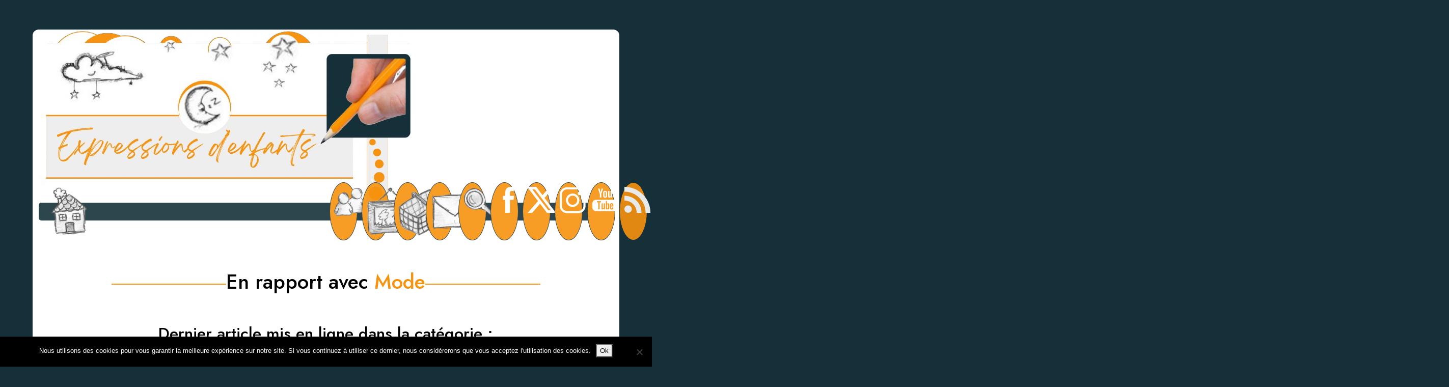

--- FILE ---
content_type: text/html; charset=UTF-8
request_url: https://www.expressionsdenfants.com/tag/mode/
body_size: 9787
content:
<!doctype html>
<html lang="fr">



    <head>
        <!-- Required meta tags -->
        <meta charset="UTF-8">
        <meta name="viewport" content="width=device-width, initial-scale=1">
        <meta name="viewport" content="width=device-width, initial-scale=1.0">
		
		<link rel="preconnect" href="https://fonts.googleapis.com">
		<link rel="preconnect" href="https://fonts.gstatic.com" crossorigin>
		<link href="https://fonts.googleapis.com/css2?family=Jost:ital,wght@0,100..900;1,100..900&display=swap" rel="stylesheet">

		<!-- Google tag (gtag.js) -->
		<script async src="https://www.googletagmanager.com/gtag/js?id=G-RJCN2REWY7"></script>
		<script>
  		window.dataLayer = window.dataLayer || [];
  		function gtag(){dataLayer.push(arguments);}
  		gtag('js', new Date());
  		gtag('config', 'G-RJCN2REWY7');
		</script>


        <title>Expressions d&#039;Enfants - Blog à caractère familiale : sorties, spectacles, &#8230; Un blog pour les parents &#8230; mais pas seulement !</title>

        <link rel="stylesheet" href="https://www.expressionsdenfants.com/wp-content/themes/expenf2024/style.css" type="text/css" media="screen" />

        <meta name='robots' content='index, follow, max-image-preview:large, max-snippet:-1, max-video-preview:-1' />
	<style>img:is([sizes="auto" i], [sizes^="auto," i]) { contain-intrinsic-size: 3000px 1500px }</style>
	
	<!-- This site is optimized with the Yoast SEO plugin v26.2 - https://yoast.com/wordpress/plugins/seo/ -->
	<link rel="canonical" href="https://www.expressionsdenfants.com/tag/mode/" />
	<link rel="next" href="https://www.expressionsdenfants.com/tag/mode/page/2/" />
	<meta property="og:locale" content="fr_FR" />
	<meta property="og:type" content="article" />
	<meta property="og:title" content="Mode | Expressions d&#039;Enfants" />
	<meta property="og:url" content="https://www.expressionsdenfants.com/tag/mode/" />
	<meta property="og:site_name" content="Expressions d&#039;Enfants" />
	<meta name="twitter:card" content="summary_large_image" />
	<meta name="twitter:site" content="@Expressionsdenf" />
	<script type="application/ld+json" class="yoast-schema-graph">{"@context":"https://schema.org","@graph":[{"@type":"CollectionPage","@id":"https://www.expressionsdenfants.com/tag/mode/","url":"https://www.expressionsdenfants.com/tag/mode/","name":"Mode | Expressions d&#039;Enfants","isPartOf":{"@id":"https://www.expressionsdenfants.com/#website"},"primaryImageOfPage":{"@id":"https://www.expressionsdenfants.com/tag/mode/#primaryimage"},"image":{"@id":"https://www.expressionsdenfants.com/tag/mode/#primaryimage"},"thumbnailUrl":"https://www.expressionsdenfants.com/wp-content/uploads/2016/01/Concept-Store_Smallable_Une_Expressionsdenfants.jpg","breadcrumb":{"@id":"https://www.expressionsdenfants.com/tag/mode/#breadcrumb"},"inLanguage":"fr-FR"},{"@type":"ImageObject","inLanguage":"fr-FR","@id":"https://www.expressionsdenfants.com/tag/mode/#primaryimage","url":"https://www.expressionsdenfants.com/wp-content/uploads/2016/01/Concept-Store_Smallable_Une_Expressionsdenfants.jpg","contentUrl":"https://www.expressionsdenfants.com/wp-content/uploads/2016/01/Concept-Store_Smallable_Une_Expressionsdenfants.jpg","width":2000,"height":2000},{"@type":"BreadcrumbList","@id":"https://www.expressionsdenfants.com/tag/mode/#breadcrumb","itemListElement":[{"@type":"ListItem","position":1,"name":"Home","item":"https://www.expressionsdenfants.com/"},{"@type":"ListItem","position":2,"name":"Mode"}]},{"@type":"WebSite","@id":"https://www.expressionsdenfants.com/#website","url":"https://www.expressionsdenfants.com/","name":"Expressions d&#039;Enfants","description":"Blog à caractère familiale : sorties, spectacles, ... Un blog pour les parents ... mais pas seulement !","publisher":{"@id":"https://www.expressionsdenfants.com/#organization"},"potentialAction":[{"@type":"SearchAction","target":{"@type":"EntryPoint","urlTemplate":"https://www.expressionsdenfants.com/?s={search_term_string}"},"query-input":{"@type":"PropertyValueSpecification","valueRequired":true,"valueName":"search_term_string"}}],"inLanguage":"fr-FR"},{"@type":"Organization","@id":"https://www.expressionsdenfants.com/#organization","name":"Expressions d'Enfants","url":"https://www.expressionsdenfants.com/","logo":{"@type":"ImageObject","inLanguage":"fr-FR","@id":"https://www.expressionsdenfants.com/#/schema/logo/image/","url":"http://www.expressionsdenfants.com/wp-content/uploads/2016/05/Iphone.png","contentUrl":"http://www.expressionsdenfants.com/wp-content/uploads/2016/05/Iphone.png","width":320,"height":460,"caption":"Expressions d'Enfants"},"image":{"@id":"https://www.expressionsdenfants.com/#/schema/logo/image/"},"sameAs":["https://www.facebook.com/Expressionsdenfants","https://x.com/Expressionsdenf","https://instagram.com/expressionsdenfants/","https://www.pinterest.com/expressionsdenf/","https://www.youtube.com/channel/UC-mJGht3-VnuvRRl8yLirhg"]}]}</script>
	<!-- / Yoast SEO plugin. -->


<link rel='dns-prefetch' href='//cdn.jsdelivr.net' />
<link rel="alternate" type="application/rss+xml" title="Expressions d&#039;Enfants &raquo; Flux de l’étiquette Mode" href="https://www.expressionsdenfants.com/tag/mode/feed/" />
<link rel='stylesheet' id='sbi_styles-css' href='https://www.expressionsdenfants.com/wp-content/plugins/instagram-feed/css/sbi-styles.min.css?ver=6.9.1' type='text/css' media='all' />
<link rel='stylesheet' id='wp-block-library-css' href='https://www.expressionsdenfants.com/wp-includes/css/dist/block-library/style.min.css?ver=6.8.3' type='text/css' media='all' />
<style id='classic-theme-styles-inline-css' type='text/css'>
/*! This file is auto-generated */
.wp-block-button__link{color:#fff;background-color:#32373c;border-radius:9999px;box-shadow:none;text-decoration:none;padding:calc(.667em + 2px) calc(1.333em + 2px);font-size:1.125em}.wp-block-file__button{background:#32373c;color:#fff;text-decoration:none}
</style>
<style id='global-styles-inline-css' type='text/css'>
:root{--wp--preset--aspect-ratio--square: 1;--wp--preset--aspect-ratio--4-3: 4/3;--wp--preset--aspect-ratio--3-4: 3/4;--wp--preset--aspect-ratio--3-2: 3/2;--wp--preset--aspect-ratio--2-3: 2/3;--wp--preset--aspect-ratio--16-9: 16/9;--wp--preset--aspect-ratio--9-16: 9/16;--wp--preset--color--black: #000000;--wp--preset--color--cyan-bluish-gray: #abb8c3;--wp--preset--color--white: #ffffff;--wp--preset--color--pale-pink: #f78da7;--wp--preset--color--vivid-red: #cf2e2e;--wp--preset--color--luminous-vivid-orange: #ff6900;--wp--preset--color--luminous-vivid-amber: #fcb900;--wp--preset--color--light-green-cyan: #7bdcb5;--wp--preset--color--vivid-green-cyan: #00d084;--wp--preset--color--pale-cyan-blue: #8ed1fc;--wp--preset--color--vivid-cyan-blue: #0693e3;--wp--preset--color--vivid-purple: #9b51e0;--wp--preset--gradient--vivid-cyan-blue-to-vivid-purple: linear-gradient(135deg,rgba(6,147,227,1) 0%,rgb(155,81,224) 100%);--wp--preset--gradient--light-green-cyan-to-vivid-green-cyan: linear-gradient(135deg,rgb(122,220,180) 0%,rgb(0,208,130) 100%);--wp--preset--gradient--luminous-vivid-amber-to-luminous-vivid-orange: linear-gradient(135deg,rgba(252,185,0,1) 0%,rgba(255,105,0,1) 100%);--wp--preset--gradient--luminous-vivid-orange-to-vivid-red: linear-gradient(135deg,rgba(255,105,0,1) 0%,rgb(207,46,46) 100%);--wp--preset--gradient--very-light-gray-to-cyan-bluish-gray: linear-gradient(135deg,rgb(238,238,238) 0%,rgb(169,184,195) 100%);--wp--preset--gradient--cool-to-warm-spectrum: linear-gradient(135deg,rgb(74,234,220) 0%,rgb(151,120,209) 20%,rgb(207,42,186) 40%,rgb(238,44,130) 60%,rgb(251,105,98) 80%,rgb(254,248,76) 100%);--wp--preset--gradient--blush-light-purple: linear-gradient(135deg,rgb(255,206,236) 0%,rgb(152,150,240) 100%);--wp--preset--gradient--blush-bordeaux: linear-gradient(135deg,rgb(254,205,165) 0%,rgb(254,45,45) 50%,rgb(107,0,62) 100%);--wp--preset--gradient--luminous-dusk: linear-gradient(135deg,rgb(255,203,112) 0%,rgb(199,81,192) 50%,rgb(65,88,208) 100%);--wp--preset--gradient--pale-ocean: linear-gradient(135deg,rgb(255,245,203) 0%,rgb(182,227,212) 50%,rgb(51,167,181) 100%);--wp--preset--gradient--electric-grass: linear-gradient(135deg,rgb(202,248,128) 0%,rgb(113,206,126) 100%);--wp--preset--gradient--midnight: linear-gradient(135deg,rgb(2,3,129) 0%,rgb(40,116,252) 100%);--wp--preset--font-size--small: 13px;--wp--preset--font-size--medium: 20px;--wp--preset--font-size--large: 36px;--wp--preset--font-size--x-large: 42px;--wp--preset--spacing--20: 0.44rem;--wp--preset--spacing--30: 0.67rem;--wp--preset--spacing--40: 1rem;--wp--preset--spacing--50: 1.5rem;--wp--preset--spacing--60: 2.25rem;--wp--preset--spacing--70: 3.38rem;--wp--preset--spacing--80: 5.06rem;--wp--preset--shadow--natural: 6px 6px 9px rgba(0, 0, 0, 0.2);--wp--preset--shadow--deep: 12px 12px 50px rgba(0, 0, 0, 0.4);--wp--preset--shadow--sharp: 6px 6px 0px rgba(0, 0, 0, 0.2);--wp--preset--shadow--outlined: 6px 6px 0px -3px rgba(255, 255, 255, 1), 6px 6px rgba(0, 0, 0, 1);--wp--preset--shadow--crisp: 6px 6px 0px rgba(0, 0, 0, 1);}:where(.is-layout-flex){gap: 0.5em;}:where(.is-layout-grid){gap: 0.5em;}body .is-layout-flex{display: flex;}.is-layout-flex{flex-wrap: wrap;align-items: center;}.is-layout-flex > :is(*, div){margin: 0;}body .is-layout-grid{display: grid;}.is-layout-grid > :is(*, div){margin: 0;}:where(.wp-block-columns.is-layout-flex){gap: 2em;}:where(.wp-block-columns.is-layout-grid){gap: 2em;}:where(.wp-block-post-template.is-layout-flex){gap: 1.25em;}:where(.wp-block-post-template.is-layout-grid){gap: 1.25em;}.has-black-color{color: var(--wp--preset--color--black) !important;}.has-cyan-bluish-gray-color{color: var(--wp--preset--color--cyan-bluish-gray) !important;}.has-white-color{color: var(--wp--preset--color--white) !important;}.has-pale-pink-color{color: var(--wp--preset--color--pale-pink) !important;}.has-vivid-red-color{color: var(--wp--preset--color--vivid-red) !important;}.has-luminous-vivid-orange-color{color: var(--wp--preset--color--luminous-vivid-orange) !important;}.has-luminous-vivid-amber-color{color: var(--wp--preset--color--luminous-vivid-amber) !important;}.has-light-green-cyan-color{color: var(--wp--preset--color--light-green-cyan) !important;}.has-vivid-green-cyan-color{color: var(--wp--preset--color--vivid-green-cyan) !important;}.has-pale-cyan-blue-color{color: var(--wp--preset--color--pale-cyan-blue) !important;}.has-vivid-cyan-blue-color{color: var(--wp--preset--color--vivid-cyan-blue) !important;}.has-vivid-purple-color{color: var(--wp--preset--color--vivid-purple) !important;}.has-black-background-color{background-color: var(--wp--preset--color--black) !important;}.has-cyan-bluish-gray-background-color{background-color: var(--wp--preset--color--cyan-bluish-gray) !important;}.has-white-background-color{background-color: var(--wp--preset--color--white) !important;}.has-pale-pink-background-color{background-color: var(--wp--preset--color--pale-pink) !important;}.has-vivid-red-background-color{background-color: var(--wp--preset--color--vivid-red) !important;}.has-luminous-vivid-orange-background-color{background-color: var(--wp--preset--color--luminous-vivid-orange) !important;}.has-luminous-vivid-amber-background-color{background-color: var(--wp--preset--color--luminous-vivid-amber) !important;}.has-light-green-cyan-background-color{background-color: var(--wp--preset--color--light-green-cyan) !important;}.has-vivid-green-cyan-background-color{background-color: var(--wp--preset--color--vivid-green-cyan) !important;}.has-pale-cyan-blue-background-color{background-color: var(--wp--preset--color--pale-cyan-blue) !important;}.has-vivid-cyan-blue-background-color{background-color: var(--wp--preset--color--vivid-cyan-blue) !important;}.has-vivid-purple-background-color{background-color: var(--wp--preset--color--vivid-purple) !important;}.has-black-border-color{border-color: var(--wp--preset--color--black) !important;}.has-cyan-bluish-gray-border-color{border-color: var(--wp--preset--color--cyan-bluish-gray) !important;}.has-white-border-color{border-color: var(--wp--preset--color--white) !important;}.has-pale-pink-border-color{border-color: var(--wp--preset--color--pale-pink) !important;}.has-vivid-red-border-color{border-color: var(--wp--preset--color--vivid-red) !important;}.has-luminous-vivid-orange-border-color{border-color: var(--wp--preset--color--luminous-vivid-orange) !important;}.has-luminous-vivid-amber-border-color{border-color: var(--wp--preset--color--luminous-vivid-amber) !important;}.has-light-green-cyan-border-color{border-color: var(--wp--preset--color--light-green-cyan) !important;}.has-vivid-green-cyan-border-color{border-color: var(--wp--preset--color--vivid-green-cyan) !important;}.has-pale-cyan-blue-border-color{border-color: var(--wp--preset--color--pale-cyan-blue) !important;}.has-vivid-cyan-blue-border-color{border-color: var(--wp--preset--color--vivid-cyan-blue) !important;}.has-vivid-purple-border-color{border-color: var(--wp--preset--color--vivid-purple) !important;}.has-vivid-cyan-blue-to-vivid-purple-gradient-background{background: var(--wp--preset--gradient--vivid-cyan-blue-to-vivid-purple) !important;}.has-light-green-cyan-to-vivid-green-cyan-gradient-background{background: var(--wp--preset--gradient--light-green-cyan-to-vivid-green-cyan) !important;}.has-luminous-vivid-amber-to-luminous-vivid-orange-gradient-background{background: var(--wp--preset--gradient--luminous-vivid-amber-to-luminous-vivid-orange) !important;}.has-luminous-vivid-orange-to-vivid-red-gradient-background{background: var(--wp--preset--gradient--luminous-vivid-orange-to-vivid-red) !important;}.has-very-light-gray-to-cyan-bluish-gray-gradient-background{background: var(--wp--preset--gradient--very-light-gray-to-cyan-bluish-gray) !important;}.has-cool-to-warm-spectrum-gradient-background{background: var(--wp--preset--gradient--cool-to-warm-spectrum) !important;}.has-blush-light-purple-gradient-background{background: var(--wp--preset--gradient--blush-light-purple) !important;}.has-blush-bordeaux-gradient-background{background: var(--wp--preset--gradient--blush-bordeaux) !important;}.has-luminous-dusk-gradient-background{background: var(--wp--preset--gradient--luminous-dusk) !important;}.has-pale-ocean-gradient-background{background: var(--wp--preset--gradient--pale-ocean) !important;}.has-electric-grass-gradient-background{background: var(--wp--preset--gradient--electric-grass) !important;}.has-midnight-gradient-background{background: var(--wp--preset--gradient--midnight) !important;}.has-small-font-size{font-size: var(--wp--preset--font-size--small) !important;}.has-medium-font-size{font-size: var(--wp--preset--font-size--medium) !important;}.has-large-font-size{font-size: var(--wp--preset--font-size--large) !important;}.has-x-large-font-size{font-size: var(--wp--preset--font-size--x-large) !important;}
:where(.wp-block-post-template.is-layout-flex){gap: 1.25em;}:where(.wp-block-post-template.is-layout-grid){gap: 1.25em;}
:where(.wp-block-columns.is-layout-flex){gap: 2em;}:where(.wp-block-columns.is-layout-grid){gap: 2em;}
:root :where(.wp-block-pullquote){font-size: 1.5em;line-height: 1.6;}
</style>
<link rel='stylesheet' id='cookie-notice-front-css' href='https://www.expressionsdenfants.com/wp-content/plugins/cookie-notice/css/front.min.css?ver=2.5.8' type='text/css' media='all' />
<link rel='stylesheet' id='math-captcha-frontend-css' href='https://www.expressionsdenfants.com/wp-content/plugins/wp-math-captcha/css/frontend.css?ver=6.8.3' type='text/css' media='all' />
<link rel='stylesheet' id='bootstrap_css-css' href='//cdn.jsdelivr.net/npm/bootstrap@5.2.3/dist/css/bootstrap.min.css?ver=6.8.3' type='text/css' media='all' />
<link rel='stylesheet' id='style_css-css' href='https://www.expressionsdenfants.com/wp-content/themes/expenf2024/style.css?ver=6.8.3' type='text/css' media='all' />
<script type="text/javascript" id="cookie-notice-front-js-before">
/* <![CDATA[ */
var cnArgs = {"ajaxUrl":"https:\/\/www.expressionsdenfants.com\/wp-admin\/admin-ajax.php","nonce":"63ca9be2db","hideEffect":"fade","position":"bottom","onScroll":false,"onScrollOffset":100,"onClick":false,"cookieName":"cookie_notice_accepted","cookieTime":2592000,"cookieTimeRejected":2592000,"globalCookie":false,"redirection":false,"cache":true,"revokeCookies":false,"revokeCookiesOpt":"automatic"};
/* ]]> */
</script>
<script type="text/javascript" src="https://www.expressionsdenfants.com/wp-content/plugins/cookie-notice/js/front.min.js?ver=2.5.8" id="cookie-notice-front-js"></script>
<script type="text/javascript" src="//cdn.jsdelivr.net/npm/bootstrap@5.2.3/dist/js/bootstrap.bundle.min.js?ver=6.8.3" id="bootstrap_bundle_js-js"></script>
<link rel="https://api.w.org/" href="https://www.expressionsdenfants.com/wp-json/" /><link rel="alternate" title="JSON" type="application/json" href="https://www.expressionsdenfants.com/wp-json/wp/v2/tags/98" /><link rel="EditURI" type="application/rsd+xml" title="RSD" href="https://www.expressionsdenfants.com/xmlrpc.php?rsd" />
<meta name="generator" content="WordPress 6.8.3" />
<link rel="apple-touch-icon" href="http://0.gravatar.com/avatar/6ce4a4d6cdd120b202975d0cc6729f71.png?s=60" />
<link rel="shortcut icon" type="image/png" href="http://0.gravatar.com/avatar/6ce4a4d6cdd120b202975d0cc6729f71.png?s=16" /><!-- Gravatar Favicon by Patrick http://patrick.bloggles.info/ -->
<style data-context="foundation-flickity-css">/*! Flickity v2.0.2
http://flickity.metafizzy.co
---------------------------------------------- */.flickity-enabled{position:relative}.flickity-enabled:focus{outline:0}.flickity-viewport{overflow:hidden;position:relative;height:100%}.flickity-slider{position:absolute;width:100%;height:100%}.flickity-enabled.is-draggable{-webkit-tap-highlight-color:transparent;tap-highlight-color:transparent;-webkit-user-select:none;-moz-user-select:none;-ms-user-select:none;user-select:none}.flickity-enabled.is-draggable .flickity-viewport{cursor:move;cursor:-webkit-grab;cursor:grab}.flickity-enabled.is-draggable .flickity-viewport.is-pointer-down{cursor:-webkit-grabbing;cursor:grabbing}.flickity-prev-next-button{position:absolute;top:50%;width:44px;height:44px;border:none;border-radius:50%;background:#fff;background:hsla(0,0%,100%,.75);cursor:pointer;-webkit-transform:translateY(-50%);transform:translateY(-50%)}.flickity-prev-next-button:hover{background:#fff}.flickity-prev-next-button:focus{outline:0;box-shadow:0 0 0 5px #09f}.flickity-prev-next-button:active{opacity:.6}.flickity-prev-next-button.previous{left:10px}.flickity-prev-next-button.next{right:10px}.flickity-rtl .flickity-prev-next-button.previous{left:auto;right:10px}.flickity-rtl .flickity-prev-next-button.next{right:auto;left:10px}.flickity-prev-next-button:disabled{opacity:.3;cursor:auto}.flickity-prev-next-button svg{position:absolute;left:20%;top:20%;width:60%;height:60%}.flickity-prev-next-button .arrow{fill:#333}.flickity-page-dots{position:absolute;width:100%;bottom:-25px;padding:0;margin:0;list-style:none;text-align:center;line-height:1}.flickity-rtl .flickity-page-dots{direction:rtl}.flickity-page-dots .dot{display:inline-block;width:10px;height:10px;margin:0 8px;background:#333;border-radius:50%;opacity:.25;cursor:pointer}.flickity-page-dots .dot.is-selected{opacity:1}</style><link rel="icon" href="https://www.expressionsdenfants.com/wp-content/uploads/2015/12/cropped-Signet1-32x32.png" sizes="32x32" />
<link rel="icon" href="https://www.expressionsdenfants.com/wp-content/uploads/2015/12/cropped-Signet1-192x192.png" sizes="192x192" />
<link rel="apple-touch-icon" href="https://www.expressionsdenfants.com/wp-content/uploads/2015/12/cropped-Signet1-180x180.png" />
<meta name="msapplication-TileImage" content="https://www.expressionsdenfants.com/wp-content/uploads/2015/12/cropped-Signet1-270x270.png" />
<style>.ios7.web-app-mode.has-fixed header{ background-color: rgba(22,48,57,.88);}</style>    </head>

    <body>

    
        <div id="page">
        
            <div id="header"> <!-- Ouverture Header -->

                <img src="https://www.expressionsdenfants.com/wp-content/themes/expenf2024/medias/Header.png" style="align:center;">


                <div id="nav_bar_container">
                    <nav class="navbar navbar-expand  bg-body-tertiary " id="navbar_header">
                        <div class="container-fluid">
                            <a class="navbar-brand" title="Accueil du site" href="/">
                                <img src="https://www.expressionsdenfants.com/wp-content/themes/expenf2024/medias/icons/home_navigation/maison-icone.png">

                            </a>
                            
                            <ul class="navbar-nav">
                                <li class="nav-item">
                                    <a class="nav-link" title="Lyon A la une !" href="/category/lyon-a-la-une/">
                                    <img  src="https://www.expressionsdenfants.com/wp-content/themes/expenf2024/medias/icons/home_navigation/a-faire-icone.png">
                                    </a>
                                </li>
                                <li class="nav-item">
                                    <a class="nav-link" title="Vos ateliers" href="/category/ateliers/">
                                        <img src="https://www.expressionsdenfants.com/wp-content/themes/expenf2024/medias/icons/home_navigation/atelier-icone.png">
                                    </a>
                                </li>
                                <li class="nav-item">
                                    <a class="nav-link" title="Découverte de produits" href="/category/decouvertesproduits/">
                                    <img src="https://www.expressionsdenfants.com//wp-content/themes/expenf2024/medias/icons/home_navigation/panier-vide-icone.png">
                                    </a>
                                </li>
                                <li class="nav-item">
                                    <a class="nav-link" title="Nous écrire" href="/contact/">
                                    <img src="https://www.expressionsdenfants.com/wp-content/themes/expenf2024/medias/icons/home_navigation/mail-icone.png">
                                    </a>
                                </li>
                                <li class="nav-item">
                                    <a class="nav-link" title="Moteur de recherche" href="/research/">
                                        <img src="https://www.expressionsdenfants.com/wp-content/themes/expenf2024/medias/icons/home_navigation/recherche-icone.png">
                                    </a>

                                </li>
                                <li class="nav-item">
                                    <a class="nav-link" title="Notre page Facebook" href="https://www.facebook.com/Expressionsdenfants" target="_blank">
                                        <img  src="https://www.expressionsdenfants.com/wp-content/themes/expenf2024/medias/icons/social_network/flat/flat_facebook.png">
                                    </a>
                                </li>
                                <li class="nav-item">
                                    <a class="nav-link" title="Nous suivre sur X" href="https://x.com/expressionsdenf?s=11&t=qAgKdlFNCLo_WwyBriOx6Q" target="_blank">
                                        <img  src="https://www.expressionsdenfants.com/wp-content/themes/expenf2024/medias/icons/social_network/flat/flat_twitter.png">
                                    </a>
                                </li>
                                <li class="nav-item">
                                    <a class="nav-link" title="Instagram" href="https://www.instagram.com/expressionsdenfants/" target="_blank">
                                        <img  src="https://www.expressionsdenfants.com/wp-content/themes/expenf2024/medias/icons/social_network/flat/flat_instagram.png">
                                    </a>
                                </li>
                                <li class="nav-item">
                                    <a class="nav-link" title="Notre chaine Youtube" href="https://www.youtube.com/channel/UC-mJGht3-VnuvRRl8yLirhg" target="_blank">
                                        <img  src="https://www.expressionsdenfants.com/wp-content/themes/expenf2024/medias/icons/social_network/flat/flat_youtube.png">
                                    </a>
                                </li>
                                <li class="nav-item">
                                    <a class="nav-link" title="Fulx RSS" href="http://feeds.feedburner.com/expressionsdenfants/KbDi" target="_blank">
                                        <img  src="https://www.expressionsdenfants.com/wp-content/themes/expenf2024/medias/icons/social_network/flat/flat_rss.png">
                                    </a>
                                </li>




                            </ul>

                        </div>
                    </nav>
                </div>
   

            </div> <!-- Fermeture Header -->



<div id="main">

<div id="content">

				
	<div class = "Description_du_TAG">
		<div class = "Description_du_TAG_Entete">
		    <H1 class="tag">En rapport avec <span class="tag_une"> Mode</span></H1>
		</div>
	</div>
				
	<H2 class="tag_last_categorie">Dernier article mis en ligne dans la cat&eacute;gorie : <br><a href="https://www.expressionsdenfants.com/modeenfant/" rel="category tag">Mode enfant</a></H2>		
			<article id="post-25590" class="floatpost entry-content post-25590 post type-post status-publish format-standard has-post-thumbnail hentry category-modeenfant tag-evenement tag-mode tag-paris">


				<div class="container tag_a_la_une d-flex mt-3 p-5 " >
					
					<div class="card tag_a_la_une">
						
						<a href="https://www.expressionsdenfants.com/?post_type=post&p=25590" class="stretched-link"></a>
	
						<img class="card-img img-fluid tag_a_la_une " src="https://www.expressionsdenfants.com/wp-content/uploads/2016/01/Concept-Store_Smallable_Une_Expressionsdenfants.jpg" />
							<div class="card-body tag_a_la_une d-flex flex-column">
								<h3 class="card-title tag_a_la_une">
									Smallable, le Concept Store								</h3>
								<div class="card-text tag_a_la_une">
									<p ><p>Smallable, le concept store online de mode enfantine et de déco, a ouvert sa première boutique rue du cherche midi à Paris dans un espace atypique de 300m2.</p>
</p>
									<p>20 janvier 2016</p>
								</div>
							</div>

					</div>
				</div>
				
			</article>


				
		

				<H2 class="tag_last_categorie">Articles plus anciens ...</H2>
					<div class="row row-cols-1 row-cols-md-3 g-4 justify-content-center">

    				
    					<article id="post-25169" class="floatpost entry-content post-25169 post type-post status-publish format-standard has-post-thumbnail hentry category-applicationssmartphones category-bonsplans tag-idee-cadeau tag-mode tag-noel">                
                            <div class="col">
						        <div class="card">
									<div class="card-header">
										Cat&eacute;gorie(s) : <a href="https://www.expressionsdenfants.com/applicationssmartphones/" rel="category tag">Applications Smartphones</a>, <a href="https://www.expressionsdenfants.com/bonsplans/" rel="category tag">Bons plans</a> 
									</div>
									<div class="All_Post_Category_Images">
								        <a href="https://www.expressionsdenfants.com/une-guirlande-coloree-chez-catimini/" title="Une guirlande colorée chez CATIMINI"><img width="2000" height="2000" src="https://www.expressionsdenfants.com/wp-content/uploads/2015/12/ne-guirlande-colorée-chez-CATIMINI-Une-Expressions-dEnfants.jpg" class="attachment-post-thumbnail size-post-thumbnail wp-post-image" alt="" decoding="async" fetchpriority="high" srcset="https://www.expressionsdenfants.com/wp-content/uploads/2015/12/ne-guirlande-colorée-chez-CATIMINI-Une-Expressions-dEnfants.jpg 2000w, https://www.expressionsdenfants.com/wp-content/uploads/2015/12/ne-guirlande-colorée-chez-CATIMINI-Une-Expressions-dEnfants-150x150.jpg 150w, https://www.expressionsdenfants.com/wp-content/uploads/2015/12/ne-guirlande-colorée-chez-CATIMINI-Une-Expressions-dEnfants-300x300.jpg 300w, https://www.expressionsdenfants.com/wp-content/uploads/2015/12/ne-guirlande-colorée-chez-CATIMINI-Une-Expressions-dEnfants-512x512.jpg 512w, https://www.expressionsdenfants.com/wp-content/uploads/2015/12/ne-guirlande-colorée-chez-CATIMINI-Une-Expressions-dEnfants-600x600.jpg 600w, https://www.expressionsdenfants.com/wp-content/uploads/2015/12/ne-guirlande-colorée-chez-CATIMINI-Une-Expressions-dEnfants-144x144.jpg 144w, https://www.expressionsdenfants.com/wp-content/uploads/2015/12/ne-guirlande-colorée-chez-CATIMINI-Une-Expressions-dEnfants-24x24.jpg 24w, https://www.expressionsdenfants.com/wp-content/uploads/2015/12/ne-guirlande-colorée-chez-CATIMINI-Une-Expressions-dEnfants-36x36.jpg 36w, https://www.expressionsdenfants.com/wp-content/uploads/2015/12/ne-guirlande-colorée-chez-CATIMINI-Une-Expressions-dEnfants-48x48.jpg 48w, https://www.expressionsdenfants.com/wp-content/uploads/2015/12/ne-guirlande-colorée-chez-CATIMINI-Une-Expressions-dEnfants-900x900.jpg 900w" sizes="(max-width: 2000px) 100vw, 2000px" /></a>							        </div> <!-- All_Post_Category_Images -->
									<div class="card-body">
										<div class="card-title">
									        <h3 class="Last_Post_Category_Titre">Une guirlande colorée chez CATIMINI</h3>
								        </div>
										<div class="card-text">
								            <p><p>C est le bon plan déco du mois de décembre : pour toute commande chez Catimini, vous pouvez acheter une jolie guirlande La Case de cousin Paul pour 12€ au lieu de 29,50€</p>
</p>
								            <p>11 décembre 2015</p>
      						            </div>
									</div><!-- Card-Body -->
									<div class="card-footer text-muted">
                                        <a href="https://www.expressionsdenfants.com/une-guirlande-coloree-chez-catimini/#comments">2 Commentaires</a>                                     </div><!-- Card-Footer -->
								</div> <!-- Card -->
							</div> <!-- Col -->
                        </article>
                        
					
    					<article id="post-25150" class="floatpost entry-content post-25150 post type-post status-publish format-standard has-post-thumbnail hentry category-decouvertesproduits tag-enfant tag-idee-cadeau tag-jeu tag-mode tag-monster-high tag-noel">                
                            <div class="col">
						        <div class="card">
									<div class="card-header">
										Cat&eacute;gorie(s) : <a href="https://www.expressionsdenfants.com/decouvertesproduits/" rel="category tag">Découvertes produits</a> 
									</div>
									<div class="All_Post_Category_Images">
								        <a href="https://www.expressionsdenfants.com/la-liste-de-noel-de-ma-pre-ado/" title="La liste de Noël de ma pré-ado"><img width="2000" height="2000" src="https://www.expressionsdenfants.com/wp-content/uploads/2015/12/Une_Noël_Pré-ado_Expressionsdenfants.png" class="attachment-post-thumbnail size-post-thumbnail wp-post-image" alt="" decoding="async" srcset="https://www.expressionsdenfants.com/wp-content/uploads/2015/12/Une_Noël_Pré-ado_Expressionsdenfants.png 2000w, https://www.expressionsdenfants.com/wp-content/uploads/2015/12/Une_Noël_Pré-ado_Expressionsdenfants-150x150.png 150w, https://www.expressionsdenfants.com/wp-content/uploads/2015/12/Une_Noël_Pré-ado_Expressionsdenfants-300x300.png 300w, https://www.expressionsdenfants.com/wp-content/uploads/2015/12/Une_Noël_Pré-ado_Expressionsdenfants-512x512.png 512w, https://www.expressionsdenfants.com/wp-content/uploads/2015/12/Une_Noël_Pré-ado_Expressionsdenfants-600x600.png 600w, https://www.expressionsdenfants.com/wp-content/uploads/2015/12/Une_Noël_Pré-ado_Expressionsdenfants-144x144.png 144w, https://www.expressionsdenfants.com/wp-content/uploads/2015/12/Une_Noël_Pré-ado_Expressionsdenfants-24x24.png 24w, https://www.expressionsdenfants.com/wp-content/uploads/2015/12/Une_Noël_Pré-ado_Expressionsdenfants-36x36.png 36w, https://www.expressionsdenfants.com/wp-content/uploads/2015/12/Une_Noël_Pré-ado_Expressionsdenfants-48x48.png 48w, https://www.expressionsdenfants.com/wp-content/uploads/2015/12/Une_Noël_Pré-ado_Expressionsdenfants-900x900.png 900w" sizes="(max-width: 2000px) 100vw, 2000px" /></a>							        </div> <!-- All_Post_Category_Images -->
									<div class="card-body">
										<div class="card-title">
									        <h3 class="Last_Post_Category_Titre">La liste de Noël de ma pré-ado</h3>
								        </div>
										<div class="card-text">
								            <p><p>Mais que faut-il offrir à une pré-ado pour lui faire plaisir&#8230;quand la principale intéressée n&rsquo;en a aucune idée? J&rsquo;ai mis du temps à dresser cette liste, mais je sais que je touche dans le mille avec ma 10 ans. Ca sera moins facile l&rsquo;an prochain&#8230;</p>
</p>
								            <p>10 décembre 2015</p>
      						            </div>
									</div><!-- Card-Body -->
									<div class="card-footer text-muted">
                                        <a href="https://www.expressionsdenfants.com/la-liste-de-noel-de-ma-pre-ado/#comments">5 Commentaires</a>                                     </div><!-- Card-Footer -->
								</div> <!-- Card -->
							</div> <!-- Col -->
                        </article>
                        
					
    					<article id="post-24506" class="floatpost entry-content post-24506 post type-post status-publish format-standard has-post-thumbnail hentry category-modeenfant tag-bebe tag-enfant tag-mode tag-paris">                
                            <div class="col">
						        <div class="card">
									<div class="card-header">
										Cat&eacute;gorie(s) : <a href="https://www.expressionsdenfants.com/modeenfant/" rel="category tag">Mode enfant</a> 
									</div>
									<div class="All_Post_Category_Images">
								        <a href="https://www.expressionsdenfants.com/premiere-collection-karl-lagerfeld-kids/" title="Première collection Karl Lagerfeld Kids"><img width="2000" height="2000" src="https://www.expressionsdenfants.com/wp-content/uploads/2015/10/Karl-Lagerfeld-Kids_Présentation-collection-PE16_Une_Expressionsdenfants.jpg" class="attachment-post-thumbnail size-post-thumbnail wp-post-image" alt="" decoding="async" srcset="https://www.expressionsdenfants.com/wp-content/uploads/2015/10/Karl-Lagerfeld-Kids_Présentation-collection-PE16_Une_Expressionsdenfants.jpg 2000w, https://www.expressionsdenfants.com/wp-content/uploads/2015/10/Karl-Lagerfeld-Kids_Présentation-collection-PE16_Une_Expressionsdenfants-150x150.jpg 150w, https://www.expressionsdenfants.com/wp-content/uploads/2015/10/Karl-Lagerfeld-Kids_Présentation-collection-PE16_Une_Expressionsdenfants-300x300.jpg 300w, https://www.expressionsdenfants.com/wp-content/uploads/2015/10/Karl-Lagerfeld-Kids_Présentation-collection-PE16_Une_Expressionsdenfants-512x512.jpg 512w, https://www.expressionsdenfants.com/wp-content/uploads/2015/10/Karl-Lagerfeld-Kids_Présentation-collection-PE16_Une_Expressionsdenfants-600x600.jpg 600w, https://www.expressionsdenfants.com/wp-content/uploads/2015/10/Karl-Lagerfeld-Kids_Présentation-collection-PE16_Une_Expressionsdenfants-144x144.jpg 144w, https://www.expressionsdenfants.com/wp-content/uploads/2015/10/Karl-Lagerfeld-Kids_Présentation-collection-PE16_Une_Expressionsdenfants-24x24.jpg 24w, https://www.expressionsdenfants.com/wp-content/uploads/2015/10/Karl-Lagerfeld-Kids_Présentation-collection-PE16_Une_Expressionsdenfants-36x36.jpg 36w, https://www.expressionsdenfants.com/wp-content/uploads/2015/10/Karl-Lagerfeld-Kids_Présentation-collection-PE16_Une_Expressionsdenfants-48x48.jpg 48w, https://www.expressionsdenfants.com/wp-content/uploads/2015/10/Karl-Lagerfeld-Kids_Présentation-collection-PE16_Une_Expressionsdenfants-900x900.jpg 900w" sizes="(max-width: 2000px) 100vw, 2000px" /></a>							        </div> <!-- All_Post_Category_Images -->
									<div class="card-body">
										<div class="card-title">
									        <h3 class="Last_Post_Category_Titre">Première collection Karl Lagerfeld Kids</h3>
								        </div>
										<div class="card-text">
								            <p><p>Karl Lagerfeld et CWF presentent la première collection Karl Lagerfeld Kids pour le Printemps-Eté 2016   Les fans de mode ne pourront pas résister!</p>
</p>
								            <p>22 octobre 2015</p>
      						            </div>
									</div><!-- Card-Body -->
									<div class="card-footer text-muted">
                                        <a href="https://www.expressionsdenfants.com/premiere-collection-karl-lagerfeld-kids/#respond">Pas de commentaire</a>                                     </div><!-- Card-Footer -->
								</div> <!-- Card -->
							</div> <!-- Col -->
                        </article>
                        
						

				            	</div> <!-- row -->

						
				<div class="container pagination_grid">
					<div class='pagination'> <span class='current'>Vous &ecirc;tes ici &raquo;&raquo; </span><a href="https://www.expressionsdenfants.com">Expressions d&#039;Enfants</a>  </div>
<!-- Fin class pagination-->				</div>

			
</div> <!-- Fermeture main -->



            <div id="footer"><!-- Ouverture Footer -->



            <div class="container_footer">

                <div class="footer_colonnes">
                    
                    <div class="col_footer une">
                        <h3>Mes derniers articles ...</h3>
                
                                                                            <p><a href="https://www.expressionsdenfants.com/street-bangkok-sinstalle-enfin-a-lyon/" rel="bookmark">Street Bangkok s&rsquo;installe enfin à Lyon !</a> </p>
                                                    <p><a href="https://www.expressionsdenfants.com/exost-loop-le-circuit-qui-defie-les-lois-de-la-gravite/" rel="bookmark">Exost Loop, le circuit qui défie les lois de la gravité</a> </p>
                                                    <p><a href="https://www.expressionsdenfants.com/avec-hydrao-la-douche-devient-un-jeu-denfant/" rel="bookmark">Avec Hydrao, la douche devient un jeu d&rsquo;enfant</a> </p>
                                                    <p><a href="https://www.expressionsdenfants.com/prison-island-la-nouvelle-experience-immersive-exalto-concours/" rel="bookmark">Prison Island, la nouvelle expérience immersive Exalto [+Concours]</a> </p>
                                                    <p><a href="https://www.expressionsdenfants.com/les-rescapes-de-la-bachasse/" rel="bookmark">Les rescapés de la Bachasse, une aventure immersive lyonnaise</a> </p>
                                                    <p><a href="https://www.expressionsdenfants.com/cyklone-drift-la-moto-derapante/" rel="bookmark">Cyklone Drift, la moto dérapante</a> </p>
                                        
                    </div> <!-- col_footer une -->
                    
                    <div class="col_footer deux">
                        <h3>Vos derniers commentaires</h3>
                
                                                    <div class="footer_comment_cartouche" >
                                <p class="author_footer_comment_cartouche" >
                                    cvclt dans                                     <a href = "https://www.expressionsdenfants.com/street-bangkok-sinstalle-enfin-a-lyon/" rel="bookmark"> Street Bangkok s&rsquo;installe enfin à Lyon ! </a>
                                    <span class="commentaire_article_footer">Trop hâte de tester cette cantine ! ️ L’ambiance street art + les plats thaï authentiques donnent vraiment envie. Merci pour la découverte, je note l’adresse du 1er arrondissement !</span>
                                </p>
                            </div><!-- footer_comment_cartouche -->
                                                    <div class="footer_comment_cartouche" >
                                <p class="author_footer_comment_cartouche" >
                                    Franck dans                                     <a href = "https://www.expressionsdenfants.com/arcadroneattraction-ludique-pilotage-drones-jeux-videos/" rel="bookmark"> Arcadrone, l&rsquo;attraction ludique, mêlant pilotage de drones et jeux vidéos </a>
                                    <span class="commentaire_article_footer">Plus simple qu'il n'y paraît. Surement parce que je suis un adulte même si je suis resté un grand enfant !</span>
                                </p>
                            </div><!-- footer_comment_cartouche -->
                                                    <div class="footer_comment_cartouche" >
                                <p class="author_footer_comment_cartouche" >
                                    Amandine dans                                     <a href = "https://www.expressionsdenfants.com/street-bangkok-sinstalle-enfin-a-lyon/" rel="bookmark"> Street Bangkok s&rsquo;installe enfin à Lyon ! </a>
                                    <span class="commentaire_article_footer">J'adore le design du mobilier là bas</span>
                                </p>
                            </div><!-- footer_comment_cartouche -->
                                            
                    </div><!--col_footer deux-->

                    <div class="col_footer trois">

                        <h3>Contactez moi</h3>
                        <a href="/contact/">expressionsdenfants@gmail.com</a>

                        <h3>Suivez moi</h3>
                        <div class="container footer_social_network ">
                            <div class="row g-2">
                                <div class="col-sm ml-auto">
                                    <a  href="https://www.facebook.com/Expressionsdenfants" target="_blank">
                                        <img  src="https://www.expressionsdenfants.com/wp-content/themes/expenf2024/medias/icons/social_network/default/default_facebook.png">
                                    </a>
                                </div>
                                <div class="col-sm ml-auto">
                                    <a  href="https://x.com/expressionsdenf?s=11&t=qAgKdlFNCLo_WwyBriOx6Q" target="_blank">
                                        <img  src="https://www.expressionsdenfants.com/wp-content/themes/expenf2024/medias/icons/social_network/default/default_twitter.png">
                                    </a>
                                </div>
                                <div class="col-sm ml-auto">
                                    <a href="https://www.instagram.com/expressionsdenfants/" target="_blank">
                                        <img src="https://www.expressionsdenfants.com/wp-content/themes/expenf2024/medias/icons/social_network/default/default_instagram.png">
                                    </a>
                                </div>
                                <div class="col-sm ml-auto">
                                    <a  href="https://www.youtube.com/channel/UC-mJGht3-VnuvRRl8yLirhg" target="_blank">
                                        <img  src="https://www.expressionsdenfants.com/wp-content/themes/expenf2024/medias/icons/social_network/default/default_youtube.png">
                                    </a>
                                </div>
                                <div class="col-sm ml-auto">
                                    <a  href="http://feeds.feedburner.com/expressionsdenfants/KbDi" target="_blank">
                                        <img  src="https://www.expressionsdenfants.com/wp-content/themes/expenf2024/medias/icons/social_network/default/default_rss.png">
                                    </a>
                                </div>
                            </div>
                        </div>    

                        
                        <h3>Autres informations</h3>
                        <a href="/politique-de-confidentialite/">Politique de confidentialité</a>
                    
                    </div><!-- col_footer trois -->

                </div><!--footer_colonnes-->
                

                <!--scrool - top of the page-->
                <a href="#"  title="Haut de la page" id="tttt_footer"></a>
                <img src="https://www.expressionsdenfants.com/wp-content/themes/expenf2024/medias/Footer.png" >

                            
            </div>


            
            </div><!-- Fermeture Footer -->

            

            <script type="speculationrules">
{"prefetch":[{"source":"document","where":{"and":[{"href_matches":"\/*"},{"not":{"href_matches":["\/wp-*.php","\/wp-admin\/*","\/wp-content\/uploads\/*","\/wp-content\/*","\/wp-content\/plugins\/*","\/wp-content\/themes\/expenf2024\/*","\/*\\?(.+)"]}},{"not":{"selector_matches":"a[rel~=\"nofollow\"]"}},{"not":{"selector_matches":".no-prefetch, .no-prefetch a"}}]},"eagerness":"conservative"}]}
</script>
<!-- Powered by WPtouch: 4.3.61 -->		
		<!-- Animation caroussel -->
		<script>	
			let items = document.querySelectorAll('.carousel .carousel-item')
			items.forEach(
				(el) => {
					const minPerSlide = 4
					let next = el.nextElementSibling
					for (var i=1; i<minPerSlide; i++) {
						if (!next) {
							// wrap carousel by using first child
							next = items[0]
						}
						let cloneChild = next.cloneNode(true)
						el.appendChild(cloneChild.children[0])
						next = next.nextElementSibling
					}
				}
			)
		</script>
		<!-- Animation caroussel -->
		
		
		<!-- Animation Menu -->	
	 	<script>	

			// When the user scrolls the page, execute myFunction
			window.onscroll = function() {my_scroll_Function()};
			
			// Get the navbar
			var navbar = document.getElementById("navbar_header");
			var tttt = document.getElementById("tttt_footer");
			var titre_post = document.getElementById("titre_post_single");


			// Get the offset position of the navbar
			var sticky = navbar.offsetTop;
			//var stickytitre = titre_post.offsetTop;
			//var stickytttt = tttt.offsetTop;

			// Add the sticky class to the navbar when you reach its scroll position. Remove "sticky" when you leave the scroll position
			function my_scroll_Function() {
				if (window.pageYOffset >= sticky) {
					navbar.classList.add("sticky_navbar")
					tttt.classList.add("sticky_scroll_top_the_page")
					titre_post.classList.add("sticky_single_titre")

				} else {
					navbar.classList.remove("sticky_navbar");
					tttt.classList.remove("sticky_scroll_top_the_page")
					titre_post.classList.remove("sticky_single_titre")

				}
			}

		</script>
		<!-- Animation Menu -->
		
		<!-- Instagram Feed JS -->
<script type="text/javascript">
var sbiajaxurl = "https://www.expressionsdenfants.com/wp-admin/admin-ajax.php";
</script>

		<!-- Cookie Notice plugin v2.5.8 by Hu-manity.co https://hu-manity.co/ -->
		<div id="cookie-notice" role="dialog" class="cookie-notice-hidden cookie-revoke-hidden cn-position-bottom" aria-label="Cookie Notice" style="background-color: rgba(0,0,0,1);"><div class="cookie-notice-container" style="color: #fff"><span id="cn-notice-text" class="cn-text-container">Nous utilisons des cookies pour vous garantir la meilleure expérience sur notre site. Si vous continuez à utiliser ce dernier, nous considérerons que vous acceptez l'utilisation des cookies.</span><span id="cn-notice-buttons" class="cn-buttons-container"><button id="cn-accept-cookie" data-cookie-set="accept" class="cn-set-cookie cn-button cn-button-custom button" aria-label="Ok">Ok</button></span><button id="cn-close-notice" data-cookie-set="accept" class="cn-close-icon" aria-label="Non"></button></div>
			
		</div>
		<!-- / Cookie Notice plugin -->


        </page><!-- Fermeture page -->


    </body><!-- Fermeture body -->
</html><!-- Fermeture html -->

--- FILE ---
content_type: text/css
request_url: https://www.expressionsdenfants.com/wp-content/themes/expenf2024/style.css
body_size: 3259
content:
/*
Theme Name: ExpressionsEnfants2024
Theme URI: 
Author: ExpressionsdEnfants
Author URI: http://www.expressionsdenfants.com
Description: Version 2024 du thème
Version: 1.0
*/


:root { 
  overflow-y: auto;
  scroll-behavior: smooth !important;
}


body{
  background-color:#163039;
  font-family:"Jost";
  -webkit-font-smoothing: antialiased;
  -moz-osx-font-smoothing: grayscale;
  text-rendering: optimizeLegibility;
  text-underline-offset: 0.15em;
  font-size:1.30em;
  color: black;
}
#page{
    width:90%;
    border-radius: 12px;
    margin:auto;
    background-color:#FFF;
}
#header{
  width:98%;
  margin:5% 1% 1% 1%;
  img {
    width: 100% ;
    height: auto;
    margin-top: -3.6%;
  }
}
#footer{
  width:98%;
  margin:5% 1% 5% 1%;
  img {
    width: 100% ;
    height: auto;
    margin-bottom: -2.8%;
    margin-top: 3%;
  }
}
#main{
  width:98%;
  margin:auto;  
}

a:link,a:visited{color:#F7930E;text-decoration:none;}
a:hover{color: #163039;}

h1 {
  padding-top: 7.5%;
  padding-bottom: 2%;
}
h2 {
  padding-top: 2.5%;
  padding-bottom: 2%;
}
h1.index, h1.category , h1.tag {
  text-align:center;
  overflow:hidden;
}
h2.category , h2.tag_last_categorie {
  text-align:center;
  border-bottom: 1px solid #F7930E;
  margin: auto;
  width: 60%;
  margin-bottom: 5%;
}
h1.index:before, h1.category:before, h1.index:after, h1.category:after , h1.tag:after , h1.tag:before {
  content:'';
  width:20%;
  border: 1px solid #F7930E;
  display:inline-block;
  vertical-align:middle;
}
h1.index:before , h1.category:before {
  margin-left:-20%;
  margin: right 2%;
}
h1.index:after , h1.category:after{
  margin-right:-20%;
  margin: left 2;
}
h1.single_post_titre {
  margin-top: 2,5%;
  text-align: center;
  padding-top: 2.5%;
  padding-bottom: 2.5%;
  background:#EEE none repeat scroll 0 0;
  border-bottom:1px solid #F7930E;
  border-top:1px solid #F7930E;
}
h1.single_page_titre{
  text-align: center;
  width: 70%;
  margin-top:10%;
  margin-bottom: 5%;
  margin-left: auto;
  margin-right: auto;
  padding-top: 2.5%;
  padding-bottom: 2.5%;
  border-bottom:1px solid #F7930E;
  border-top:1px solid #F7930E;
}

/* Scrool to the top :*/
.scroll_top_the_page {
  visibility: hidden;
}
.sticky_scroll_top_the_page {
  position: fixed;
  right: 2.5rem;
  bottom: 5rem;
  width: 3rem;
  height: 3rem;
  border-radius: 50%;
  border-style: solid;
  border-width: thin;
  border-color: #163039;
  background: #F7930E url("data:image/svg+xml;utf8,%3Csvg xmlns='http://www.w3.org/2000/svg' viewBox='0 0 384 512'%3E%3Cpath fill='white' d='M352 352c-8.188 0-16.38-3.125-22.62-9.375L192 205.3l-137.4 137.4c-12.5 12.5-32.75 12.5-45.25 0s-12.5-32.75 0-45.25l160-160c12.5-12.5 32.75-12.5 45.25 0l160 160c12.5 12.5 12.5 32.75 0 45.25C368.4 348.9 360.2 352 352 352z'%3E%3C/path%3E%3C/svg%3E") center no-repeat;
  opacity: 50%;
}
.sticky_scroll_top_the_page:hover {
  opacity: 100%;
  border-style:solid;
  border-width: thin;
  border-color:#F7930E;
  background-color:#eee;

}
.badge{
  background-color: #F7930E;
}
.container_qui_suis_je{
  display: block;
  align-items: center;
  width:90%;
  margin: auto;
  text-align: center;
}
.container.tag_a_la_une , .container.cat_a_la_une{
  display: block;
  width:95%;
  justify-content: center;
}

.single_post_metadata{
  text-align: center;
  padding-top: 2.5%;
}

.tag_une{
  color:#F7930E;
}
.tag_last_categorie{
  text-align: center;
}

/*--Menu--*/
.navbar {
  background-color: #163039;
  opacity: 90%;  
  height: 35px;
  border-radius: 5px;
}
.navbar-brand{
  width: 65px;
}

.nav-item {
  width: 55px;
  border-radius: 50%;
  border-style: solid;
  border-width: thin;
  border-color: #163039;
  background-color:#F7930E;
  margin:.75%;
}
.nav-item:hover{
  background-color:#eee;
}
.footer_social_network{
  width: 95%;
  
}
/*--Menu - navigation entre les commentaires--*/
.navbar.bg-body-tertiary.comments {
  background-color: #EEE;
  padding-top: 2%;
  padding-bottom: 5%;
}
/*--Menu en tête de page--*/
.sticky_navbar {
  position:fixed;
  top: 0;
  height: 70px;
  opacity: 100%;
  border-radius: 0px;
  z-index:10;
  width: 90.5%;
  margin-left: -1%;
}
/*--Titre article en tete de page--*/
.sticky_single_titre {
  position:fixed;
  top: 70px;
  opacity: 100%;
  z-index:10;
  width: 92.5%;
  margin-left: -2%;
  border-radius: 5px;
}

/*--Menu deroulant pour accéder directement aux catégories--*/
/*--Moteur de recherche--*/
.form-select , .Moteur_de_recherche {
  align-items:center;
  margin:auto;
  width: 80% ;
}

/*--Pied de page en colonne--*/
.footer_colonnes {
  padding:1% 1% 1% 1%;
  margin:1% auto;
  display: grid;
  grid-template-columns: repeat(3, 1fr);
  column-gap: 2%;
}
/*--Colonne1--*/
.col_footer.une {
  padding: 2% 2% 2% 2%;
  border-right: 2px solid #eee;
  line-height:1.25em;
}
/*--Colonne2--*/
.col_footer.deux {
  padding: 2% 2% 2% 2%;
  border-right: 2px solid #eee;
  line-height:1.25em;
}
/*--Colonne3--*/
.col_footer.trois {
  padding: 2% 2% 2% 2%;
  line-height:1.25em;
}

.container.pagination_grid{
  display: grid;
  padding-top: 5%;
  padding-bottom: 5%;
  font-size:1.75vw;
  place-items: center;
}

.pagination{
  display:inline-block;
}

.pagination span,.pagination a{
  float: left;
  text-decoration:none;
  color:#fff;
  background:#163039;
  margin:4px 4px 4px 0;
  padding:1% 1% 1% 1%;
 }
.pagination a:hover{
  color:#fff;
  background:#F7930E;}
.pagination .current{
  background:#F7930E;
  color:#fff;}
.pagination .inactive {
  background:#163039;
}

.posts-grid{
	display: grid;
  grid-gap: 3%;
  padding: 1.5rem 1.5rem;
  height: auto;
  background:
    linear-gradient(#FFF, #163039) bottom;
  background-size: 100% 55%;
  background-repeat: no-repeat;
  
  border-radius: 4px;
  opacity: 0.85;
}


.post_Accueil  {
  margin: 2% auto ;
  box-shadow: 1px 0px 1px 2px #F7930E;
  border-radius: 4px;
  background-color:#EEE
}

.post_Accueil_Titre{
  margin: 2% 2% 2% 2%;
  color:#F7930E;
}

.post_Accueil_Metadata{
    font-size:1.5em;
    margin: 2% 2% 2% 2%;
  }

.post_Accueil_Cartouche{
  line-height:1.2em;
  word-wrap:break-word;
}

.post_Accueil_Image {
  img {
    width: 100%;
    height: auto; 
   }
  
}

.Ma_Recommandation_Cartouche_Photo {
  img {
    width: 100%;
    height: 200px; 
    object-fit:cover;
   }
  
}

.Last_Post_Category_Images {
  img {
    width: 100% ;
    height: auto;
  }

}

.All_Post_Category_Images{
  img {
    width: 100% ;
    height: auto;
  }
}

.Last_Post_Category_Titre,.post_Accueil_Titre{padding:10px 0px 10px 2px;margin: 2px 0px 2px 0px;color: #F7930E;}
.All_Post_Category_Titre{padding:.003em 5px .003em 5px;}

.post_Accueil_content_Resume{
  width:auto;
  margin: 2% 2% 2% 2%;
  text-align:left;
}

/*--Article--*/
.single_post {
  iframe, img {
    margin:auto;
    display:block;
    border-style: solid;
    border-width: thin;
    border-color: #eee;
    padding: 1.5px 1.5px 1.5px 1.5px;
  };
  img{
    width: 60%;
    height: auto;
    object-fit: cover;
  }
}
.single_post_content , .single_page , .Description_de_la_Categorie_Contenu{
    margin: 5% 7.5% 5% 7.5%;
    text-align: justify;
    text-justify:distribute;
}
.Description_de_la_Categorie_Contenu{
  text-align: center;
}

/*--Trio d'article apprecies--*/
.Galerie_Ma_Recommandation {
  text-align : center; 
}
.Ma_Recommandation_Cartouche_Titre {
  color: #F7930E;
}
.card-group.Galerie_Ma_Recommandation{
  grid-gap: .5%;
}
.Article-Apprecie, .comments-template{
  margin-top:2%;
  padding:1%;
  background:#EEE none repeat scroll 0 0;
  -moz-border-radius:5px;
  -webkit-border-radius:5px;
  border-radius:5px;
}
h2.Article-Apprecie, h2.comments-title, h3.comments-title{
  margin-top:0%;
  padding:0%;
  padding-top: .5%;
  padding-bottom: .5%;
  -moz-border-radius:0px;
  -webkit-border-radius:0px;
  border-radius:0px;
  font-size:1em;
  background:#FFF none repeat scroll 0 0;
  border-bottom:1px solid #F7930E;
  border-top:1px solid #F7930E;
}
/*----------------------------------*/





.comment-list{
  font-size:.8em;
}
.comment-form {
  width: 100%;
}


.commentaire_article_footer{
  font-style: italic;
}

/*--formulaire de contact--*/
.form_contact {
  width:75%;
  background-color: #eee;
  padding: 2% 2% 2% 2%;
  margin:auto;
  margin-bottom: 10%;
}
.form-label {
  padding-top: 1.25%;
}
.form-control {
  padding-top: .25%;
}
.form-control.name , .form-control.prename , .form-control.email , .form-control.name , .form-control.objet{
  margin-bottom: 1%;
}
.form-control.message{
  padding-bottom: 20%;
  margin-bottom: 2.5%;
}
/*----*/

/*--Caroussel Page Accueil--*/
.carousel-inner .carousel-item.active,
.carousel-inner .carousel-item-start,
.carousel-inner .carousel-item-next,
.carousel-inner .carousel-item-prev {
  display: flex;
}
/*--Comportement du caroussel en fonction de la taille du navigateur--*/
@media (min-width: 768px) {
  .carousel-inner .carousel-item-right.active,
  .carousel-inner .carousel-item-next,
  .carousel-item-next:not(.carousel-item-start) {
      transform: translateX(25%) !important;
  }
  .carousel-inner .carousel-item-left.active,
  .carousel-item-prev:not(.carousel-item-end),
  .active.carousel-item-start,
  .carousel-item-prev:not(.carousel-item-end) {
      transform: translateX(-25%) !important;
  }
  .carousel-item-next.carousel-item-start,
  .active.carousel-item-end {
      transform: translateX(0) !important;
  }
  .carousel-inner .carousel-item-prev,
  .carousel-item-prev:not(.carousel-item-end) {
      transform: translateX(-25%) !important;
  }
}

/*--Articles à la une sur la page d'accueil--*/
.card.cat_a_la_une{
  align-content: center;
  background-color: #EEE;
}
.card.tag_a_la_une{
  align-content: center;
  background-color: #EEE;
}
.card-img.cat_a_la_une , .card-img.tag_a_la_une {
  width: auto;
  height: 200px;
  object-fit:cover;
  border-radius: 0%;
}
.card-img.cat_a_la_une {
  margin:2px 2px 2px 2px ;
  border-radius: 1.5%;
}
.card-img.tag_a_la_une {
  margin:2px 2px 2px 2px ;
  border-radius: 1.5%;
}
.card-img.A_la_une{
  align-content: center;
  margin: 5px 5px 5px 5px;
  width: auto;
  height: 250px;
  object-fit:cover;
}

/*--Image de la carte du carousel--*/
.card.carousel {
  margin: 1.25%;
  color: #F7930E;
  img {
    width: auto;
    height: 15vw;
    object-fit: cover;
  }
}

.carousel-caption , .card-title.cat_a_la_une , .card-title.tag_a_la_une{
  color: #F7930E;
}
/*--Footer de la carte du carousel--*/
.card-footer{
  overflow: hidden;
  white-space: nowrap;
  text-overflow: ellipsis;
}



.card.A_la_une  .card-header.A_la_une{
  background-color:#FFFF;
}

.card-title.A_la_une, .card-details.A_la_une, .card-header.A_la_une{
  text-align: center;
}

.card.A_la_une:focus .card-title.A_la_une,
.card.A_la_une:hover .card-title.A_la_une
{
  visibility: visible;
}

.card.A_la_une .card-details.A_la_une {
  visibility: hidden;
  height: 0;
}

.card.A_la_une:focus .card-details.A_la_une,
.card.A_la_une:hover .card-details.A_la_une{
  visibility: visible;
  height: auto;
  width: auto;
}

.card.A_la_une:focus .card-img.A_la_une,
.card.A_la_une:hover .card-img.A_la_une{
  height: 0;
}


.card-body.A_la_une {
  transition: all 0.5s ease-out;
}


.card.A_la_une:focus .card-body.A_la_une,
.card.A_la_une:hover .card-body.A_la_une {
  transform: rotateY(180deg);
}

.card.A_la_une:focus .card-details.A_la_une,
.card.A_la_une:hover .card-details.A_la_une,
.card.A_la_une:focus .card-title.A_la_une,
.card.A_la_une:hover .card-title.A_la_une {
  transform: rotateY(180deg);
}

@media (max-width: 800px) {
  .container.A_la_une {
    max-width: 450px;
  }
  .card.A_la_une {
    flex-basis: 100%;
  }
}

@media screen and (min-width: 400px) {
  .pagination{
    line-height:10px;
  } 

}


@media screen and (min-width: 700px) {
  .footer_colonnes{
    grid-template-columns: repeat(1, 1fr);
  }
  .pagination{
    line-height:13px;
  } 
}

@media screen and (min-width: 900px) {
  .posts-grid {
    grid-template-columns: repeat(3, 1fr);
  }
  .footer_colonnes{
    grid-template-columns: repeat(3, 1fr);
  }
  .pagination{
    line-height:13px;
  } 
  

}

@media screen and (min-width: 1400px) {
  .posts-grid {
    grid-template-columns: repeat(3, 1fr);
  }
  .footer_colonnes{
    grid-template-columns: repeat(3, 1fr);
  }

}


--- FILE ---
content_type: text/css
request_url: https://www.expressionsdenfants.com/wp-content/themes/expenf2024/style.css?ver=6.8.3
body_size: 3259
content:
/*
Theme Name: ExpressionsEnfants2024
Theme URI: 
Author: ExpressionsdEnfants
Author URI: http://www.expressionsdenfants.com
Description: Version 2024 du thème
Version: 1.0
*/


:root { 
  overflow-y: auto;
  scroll-behavior: smooth !important;
}


body{
  background-color:#163039;
  font-family:"Jost";
  -webkit-font-smoothing: antialiased;
  -moz-osx-font-smoothing: grayscale;
  text-rendering: optimizeLegibility;
  text-underline-offset: 0.15em;
  font-size:1.30em;
  color: black;
}
#page{
    width:90%;
    border-radius: 12px;
    margin:auto;
    background-color:#FFF;
}
#header{
  width:98%;
  margin:5% 1% 1% 1%;
  img {
    width: 100% ;
    height: auto;
    margin-top: -3.6%;
  }
}
#footer{
  width:98%;
  margin:5% 1% 5% 1%;
  img {
    width: 100% ;
    height: auto;
    margin-bottom: -2.8%;
    margin-top: 3%;
  }
}
#main{
  width:98%;
  margin:auto;  
}

a:link,a:visited{color:#F7930E;text-decoration:none;}
a:hover{color: #163039;}

h1 {
  padding-top: 7.5%;
  padding-bottom: 2%;
}
h2 {
  padding-top: 2.5%;
  padding-bottom: 2%;
}
h1.index, h1.category , h1.tag {
  text-align:center;
  overflow:hidden;
}
h2.category , h2.tag_last_categorie {
  text-align:center;
  border-bottom: 1px solid #F7930E;
  margin: auto;
  width: 60%;
  margin-bottom: 5%;
}
h1.index:before, h1.category:before, h1.index:after, h1.category:after , h1.tag:after , h1.tag:before {
  content:'';
  width:20%;
  border: 1px solid #F7930E;
  display:inline-block;
  vertical-align:middle;
}
h1.index:before , h1.category:before {
  margin-left:-20%;
  margin: right 2%;
}
h1.index:after , h1.category:after{
  margin-right:-20%;
  margin: left 2;
}
h1.single_post_titre {
  margin-top: 2,5%;
  text-align: center;
  padding-top: 2.5%;
  padding-bottom: 2.5%;
  background:#EEE none repeat scroll 0 0;
  border-bottom:1px solid #F7930E;
  border-top:1px solid #F7930E;
}
h1.single_page_titre{
  text-align: center;
  width: 70%;
  margin-top:10%;
  margin-bottom: 5%;
  margin-left: auto;
  margin-right: auto;
  padding-top: 2.5%;
  padding-bottom: 2.5%;
  border-bottom:1px solid #F7930E;
  border-top:1px solid #F7930E;
}

/* Scrool to the top :*/
.scroll_top_the_page {
  visibility: hidden;
}
.sticky_scroll_top_the_page {
  position: fixed;
  right: 2.5rem;
  bottom: 5rem;
  width: 3rem;
  height: 3rem;
  border-radius: 50%;
  border-style: solid;
  border-width: thin;
  border-color: #163039;
  background: #F7930E url("data:image/svg+xml;utf8,%3Csvg xmlns='http://www.w3.org/2000/svg' viewBox='0 0 384 512'%3E%3Cpath fill='white' d='M352 352c-8.188 0-16.38-3.125-22.62-9.375L192 205.3l-137.4 137.4c-12.5 12.5-32.75 12.5-45.25 0s-12.5-32.75 0-45.25l160-160c12.5-12.5 32.75-12.5 45.25 0l160 160c12.5 12.5 12.5 32.75 0 45.25C368.4 348.9 360.2 352 352 352z'%3E%3C/path%3E%3C/svg%3E") center no-repeat;
  opacity: 50%;
}
.sticky_scroll_top_the_page:hover {
  opacity: 100%;
  border-style:solid;
  border-width: thin;
  border-color:#F7930E;
  background-color:#eee;

}
.badge{
  background-color: #F7930E;
}
.container_qui_suis_je{
  display: block;
  align-items: center;
  width:90%;
  margin: auto;
  text-align: center;
}
.container.tag_a_la_une , .container.cat_a_la_une{
  display: block;
  width:95%;
  justify-content: center;
}

.single_post_metadata{
  text-align: center;
  padding-top: 2.5%;
}

.tag_une{
  color:#F7930E;
}
.tag_last_categorie{
  text-align: center;
}

/*--Menu--*/
.navbar {
  background-color: #163039;
  opacity: 90%;  
  height: 35px;
  border-radius: 5px;
}
.navbar-brand{
  width: 65px;
}

.nav-item {
  width: 55px;
  border-radius: 50%;
  border-style: solid;
  border-width: thin;
  border-color: #163039;
  background-color:#F7930E;
  margin:.75%;
}
.nav-item:hover{
  background-color:#eee;
}
.footer_social_network{
  width: 95%;
  
}
/*--Menu - navigation entre les commentaires--*/
.navbar.bg-body-tertiary.comments {
  background-color: #EEE;
  padding-top: 2%;
  padding-bottom: 5%;
}
/*--Menu en tête de page--*/
.sticky_navbar {
  position:fixed;
  top: 0;
  height: 70px;
  opacity: 100%;
  border-radius: 0px;
  z-index:10;
  width: 90.5%;
  margin-left: -1%;
}
/*--Titre article en tete de page--*/
.sticky_single_titre {
  position:fixed;
  top: 70px;
  opacity: 100%;
  z-index:10;
  width: 92.5%;
  margin-left: -2%;
  border-radius: 5px;
}

/*--Menu deroulant pour accéder directement aux catégories--*/
/*--Moteur de recherche--*/
.form-select , .Moteur_de_recherche {
  align-items:center;
  margin:auto;
  width: 80% ;
}

/*--Pied de page en colonne--*/
.footer_colonnes {
  padding:1% 1% 1% 1%;
  margin:1% auto;
  display: grid;
  grid-template-columns: repeat(3, 1fr);
  column-gap: 2%;
}
/*--Colonne1--*/
.col_footer.une {
  padding: 2% 2% 2% 2%;
  border-right: 2px solid #eee;
  line-height:1.25em;
}
/*--Colonne2--*/
.col_footer.deux {
  padding: 2% 2% 2% 2%;
  border-right: 2px solid #eee;
  line-height:1.25em;
}
/*--Colonne3--*/
.col_footer.trois {
  padding: 2% 2% 2% 2%;
  line-height:1.25em;
}

.container.pagination_grid{
  display: grid;
  padding-top: 5%;
  padding-bottom: 5%;
  font-size:1.75vw;
  place-items: center;
}

.pagination{
  display:inline-block;
}

.pagination span,.pagination a{
  float: left;
  text-decoration:none;
  color:#fff;
  background:#163039;
  margin:4px 4px 4px 0;
  padding:1% 1% 1% 1%;
 }
.pagination a:hover{
  color:#fff;
  background:#F7930E;}
.pagination .current{
  background:#F7930E;
  color:#fff;}
.pagination .inactive {
  background:#163039;
}

.posts-grid{
	display: grid;
  grid-gap: 3%;
  padding: 1.5rem 1.5rem;
  height: auto;
  background:
    linear-gradient(#FFF, #163039) bottom;
  background-size: 100% 55%;
  background-repeat: no-repeat;
  
  border-radius: 4px;
  opacity: 0.85;
}


.post_Accueil  {
  margin: 2% auto ;
  box-shadow: 1px 0px 1px 2px #F7930E;
  border-radius: 4px;
  background-color:#EEE
}

.post_Accueil_Titre{
  margin: 2% 2% 2% 2%;
  color:#F7930E;
}

.post_Accueil_Metadata{
    font-size:1.5em;
    margin: 2% 2% 2% 2%;
  }

.post_Accueil_Cartouche{
  line-height:1.2em;
  word-wrap:break-word;
}

.post_Accueil_Image {
  img {
    width: 100%;
    height: auto; 
   }
  
}

.Ma_Recommandation_Cartouche_Photo {
  img {
    width: 100%;
    height: 200px; 
    object-fit:cover;
   }
  
}

.Last_Post_Category_Images {
  img {
    width: 100% ;
    height: auto;
  }

}

.All_Post_Category_Images{
  img {
    width: 100% ;
    height: auto;
  }
}

.Last_Post_Category_Titre,.post_Accueil_Titre{padding:10px 0px 10px 2px;margin: 2px 0px 2px 0px;color: #F7930E;}
.All_Post_Category_Titre{padding:.003em 5px .003em 5px;}

.post_Accueil_content_Resume{
  width:auto;
  margin: 2% 2% 2% 2%;
  text-align:left;
}

/*--Article--*/
.single_post {
  iframe, img {
    margin:auto;
    display:block;
    border-style: solid;
    border-width: thin;
    border-color: #eee;
    padding: 1.5px 1.5px 1.5px 1.5px;
  };
  img{
    width: 60%;
    height: auto;
    object-fit: cover;
  }
}
.single_post_content , .single_page , .Description_de_la_Categorie_Contenu{
    margin: 5% 7.5% 5% 7.5%;
    text-align: justify;
    text-justify:distribute;
}
.Description_de_la_Categorie_Contenu{
  text-align: center;
}

/*--Trio d'article apprecies--*/
.Galerie_Ma_Recommandation {
  text-align : center; 
}
.Ma_Recommandation_Cartouche_Titre {
  color: #F7930E;
}
.card-group.Galerie_Ma_Recommandation{
  grid-gap: .5%;
}
.Article-Apprecie, .comments-template{
  margin-top:2%;
  padding:1%;
  background:#EEE none repeat scroll 0 0;
  -moz-border-radius:5px;
  -webkit-border-radius:5px;
  border-radius:5px;
}
h2.Article-Apprecie, h2.comments-title, h3.comments-title{
  margin-top:0%;
  padding:0%;
  padding-top: .5%;
  padding-bottom: .5%;
  -moz-border-radius:0px;
  -webkit-border-radius:0px;
  border-radius:0px;
  font-size:1em;
  background:#FFF none repeat scroll 0 0;
  border-bottom:1px solid #F7930E;
  border-top:1px solid #F7930E;
}
/*----------------------------------*/





.comment-list{
  font-size:.8em;
}
.comment-form {
  width: 100%;
}


.commentaire_article_footer{
  font-style: italic;
}

/*--formulaire de contact--*/
.form_contact {
  width:75%;
  background-color: #eee;
  padding: 2% 2% 2% 2%;
  margin:auto;
  margin-bottom: 10%;
}
.form-label {
  padding-top: 1.25%;
}
.form-control {
  padding-top: .25%;
}
.form-control.name , .form-control.prename , .form-control.email , .form-control.name , .form-control.objet{
  margin-bottom: 1%;
}
.form-control.message{
  padding-bottom: 20%;
  margin-bottom: 2.5%;
}
/*----*/

/*--Caroussel Page Accueil--*/
.carousel-inner .carousel-item.active,
.carousel-inner .carousel-item-start,
.carousel-inner .carousel-item-next,
.carousel-inner .carousel-item-prev {
  display: flex;
}
/*--Comportement du caroussel en fonction de la taille du navigateur--*/
@media (min-width: 768px) {
  .carousel-inner .carousel-item-right.active,
  .carousel-inner .carousel-item-next,
  .carousel-item-next:not(.carousel-item-start) {
      transform: translateX(25%) !important;
  }
  .carousel-inner .carousel-item-left.active,
  .carousel-item-prev:not(.carousel-item-end),
  .active.carousel-item-start,
  .carousel-item-prev:not(.carousel-item-end) {
      transform: translateX(-25%) !important;
  }
  .carousel-item-next.carousel-item-start,
  .active.carousel-item-end {
      transform: translateX(0) !important;
  }
  .carousel-inner .carousel-item-prev,
  .carousel-item-prev:not(.carousel-item-end) {
      transform: translateX(-25%) !important;
  }
}

/*--Articles à la une sur la page d'accueil--*/
.card.cat_a_la_une{
  align-content: center;
  background-color: #EEE;
}
.card.tag_a_la_une{
  align-content: center;
  background-color: #EEE;
}
.card-img.cat_a_la_une , .card-img.tag_a_la_une {
  width: auto;
  height: 200px;
  object-fit:cover;
  border-radius: 0%;
}
.card-img.cat_a_la_une {
  margin:2px 2px 2px 2px ;
  border-radius: 1.5%;
}
.card-img.tag_a_la_une {
  margin:2px 2px 2px 2px ;
  border-radius: 1.5%;
}
.card-img.A_la_une{
  align-content: center;
  margin: 5px 5px 5px 5px;
  width: auto;
  height: 250px;
  object-fit:cover;
}

/*--Image de la carte du carousel--*/
.card.carousel {
  margin: 1.25%;
  color: #F7930E;
  img {
    width: auto;
    height: 15vw;
    object-fit: cover;
  }
}

.carousel-caption , .card-title.cat_a_la_une , .card-title.tag_a_la_une{
  color: #F7930E;
}
/*--Footer de la carte du carousel--*/
.card-footer{
  overflow: hidden;
  white-space: nowrap;
  text-overflow: ellipsis;
}



.card.A_la_une  .card-header.A_la_une{
  background-color:#FFFF;
}

.card-title.A_la_une, .card-details.A_la_une, .card-header.A_la_une{
  text-align: center;
}

.card.A_la_une:focus .card-title.A_la_une,
.card.A_la_une:hover .card-title.A_la_une
{
  visibility: visible;
}

.card.A_la_une .card-details.A_la_une {
  visibility: hidden;
  height: 0;
}

.card.A_la_une:focus .card-details.A_la_une,
.card.A_la_une:hover .card-details.A_la_une{
  visibility: visible;
  height: auto;
  width: auto;
}

.card.A_la_une:focus .card-img.A_la_une,
.card.A_la_une:hover .card-img.A_la_une{
  height: 0;
}


.card-body.A_la_une {
  transition: all 0.5s ease-out;
}


.card.A_la_une:focus .card-body.A_la_une,
.card.A_la_une:hover .card-body.A_la_une {
  transform: rotateY(180deg);
}

.card.A_la_une:focus .card-details.A_la_une,
.card.A_la_une:hover .card-details.A_la_une,
.card.A_la_une:focus .card-title.A_la_une,
.card.A_la_une:hover .card-title.A_la_une {
  transform: rotateY(180deg);
}

@media (max-width: 800px) {
  .container.A_la_une {
    max-width: 450px;
  }
  .card.A_la_une {
    flex-basis: 100%;
  }
}

@media screen and (min-width: 400px) {
  .pagination{
    line-height:10px;
  } 

}


@media screen and (min-width: 700px) {
  .footer_colonnes{
    grid-template-columns: repeat(1, 1fr);
  }
  .pagination{
    line-height:13px;
  } 
}

@media screen and (min-width: 900px) {
  .posts-grid {
    grid-template-columns: repeat(3, 1fr);
  }
  .footer_colonnes{
    grid-template-columns: repeat(3, 1fr);
  }
  .pagination{
    line-height:13px;
  } 
  

}

@media screen and (min-width: 1400px) {
  .posts-grid {
    grid-template-columns: repeat(3, 1fr);
  }
  .footer_colonnes{
    grid-template-columns: repeat(3, 1fr);
  }

}
